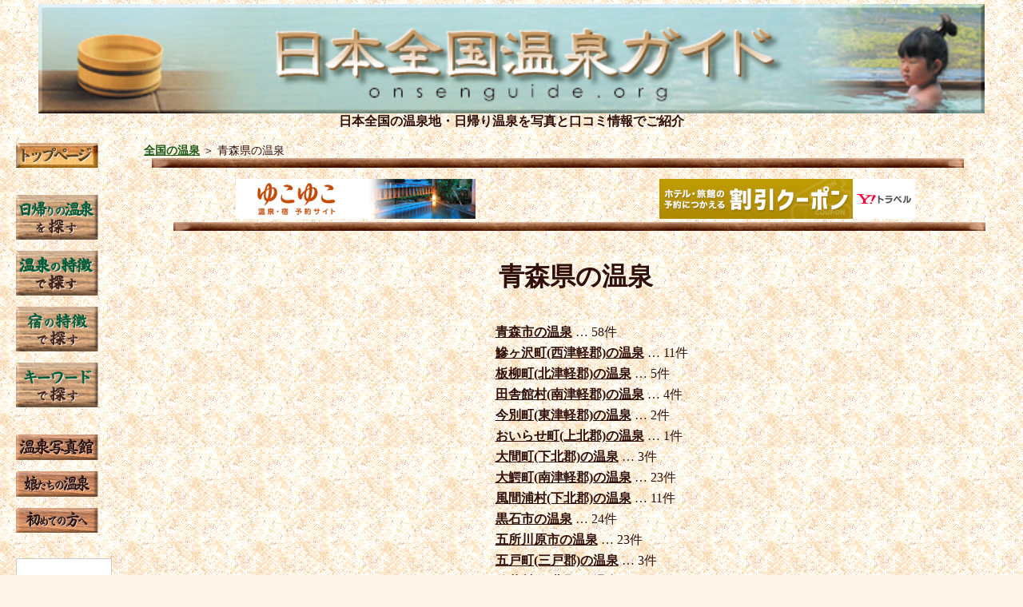

--- FILE ---
content_type: text/html; charset=UTF-8
request_url: https://onsenguide.org/aomori/
body_size: 3440
content:
<!doctype html>
<html>

<head>

<meta charset="utf-8">
<meta http-equiv="Content-Type" content="text/html; charset=UTF-8">
<meta http-equiv="X-UA-Compatible" content="IE=edge">
<meta name="format-detection" content="email=no,address=no">
<meta name="viewport" content="width=device-width,initial-scale=1.0,minimum-scale=1.0,maximum-scale=4.0">
<meta name="description" content="青森県の温泉一覧。青森県の温泉を市町村別にリストで網羅しています。">
<title>青森県の温泉 【日本全国温泉ガイド】</title>
<link rel="canonical" href="https://onsenguide.org/aomori/">
<link rel="icon" href="https://onsenguide.org/favicon.ico">
<link rel="apple-touch-icon-precomposed" sizes="180x180" href="https://onsenguide.org/resource/icon.png">
<link rel="stylesheet" href="https://onsenguide.org/css/onsenguide.css?1767308591" />
<script src="//js.omks.valuecommerce.com/vcomks.js"></script>
<script type="text/javascript" language="javascript">
    var vc_pid = "885031201";
</script><script type="text/javascript" src="//aml.valuecommerce.com/vcdal.js" async></script>

</head>

<body>

<div class="container">
<center>
<img id="titlebar" src="https://onsenguide.org/resource/title_bar.jpg" srcset="https://onsenguide.org/resource/title_bar.jpg 840w" sizes="100vw" alt="日本全国温泉ガイド">
<img id="titlebar_mobile" src="https://onsenguide.org/resource/title_bar234x60.jpg" srcset="https://onsenguide.org/resource/title_bar234x60.jpg 300w" sizes="120vw" alt="日本全国温泉ガイド">
<h4 id="midashi">日本全国の温泉地・日帰り温泉を<span id="midashi_br"></span>写真と口コミ情報でご紹介</h4>
</center>

<div id="slicknav_menu">
<div id="navi">
<ul id="menu">
<li><a href="https://onsenguide.org/">トップページ</a></li>
<li><a href="https://onsenguide.org/higaeri">日帰り温泉</a></li>
<li><a href="https://onsenguide.org/oyu">温泉の特徴</a></li>
<li><a href="https://onsenguide.org/yado">温泉宿</a></li>
<li><a href="https://onsenguide.org/keyword">キーワード検索</a></li>
<li><a href="https://onsenguide.org/photo">温泉写真館</a></li>
<li><a href="https://onsenguide.org/musume">娘たちの温泉</a></li>
<li><a href="https://onsenguide.org/readme">初めての方へ</a></li>
</ul>
</div>
</div><!-- slicknav_menu -->
<div class="contents">
<div class="item">
<div id="navi2">
<ul id="menu2">
<li style="margin: 0px 0px 30px 0px;"><a href="https://onsenguide.org/" title="日本全国温泉ガイド"><IMG src="https://onsenguide.org/resource/top_page.jpg" alt="日本全国温泉ガイド"></a></li>
<li><a href="https://onsenguide.org/higaeri" title="日帰りの温泉を探す"><IMG src="https://onsenguide.org/resource/higaeri.jpg" alt="日帰りの温泉を探す"></a></li>
<li><a href="https://onsenguide.org/oyu" title="お湯の特徴で探す"><IMG src="https://onsenguide.org/resource/oyu.jpg" alt="温泉の特徴で探す"></a></li>
<li><a href="https://onsenguide.org/yado" title="温泉宿を探す"><IMG src="https://onsenguide.org/resource/yado.jpg" alt="温泉宿を探す"></a></li>
<li style="margin: 0px 0px 30px 0px;"><a href="https://onsenguide.org/keyword" title="キーワードで探す"><IMG src="https://onsenguide.org/resource/keyword.jpg" alt="キーワードで探す"></a></li>
<li><a href="https://onsenguide.org/photo" title="温泉写真館"><IMG src="https://onsenguide.org/resource/photo.jpg" alt="温泉写真館"></a></li>
<li><a href="https://onsenguide.org/musume" title="娘たちの温泉"><IMG src="https://onsenguide.org/resource/musume.jpg" alt="娘たちの温泉"></a></li>
<li><a href="https://onsenguide.org/readme" title="初めての方へ"><IMG src="https://onsenguide.org/resource/readme.jpg" alt="初めての方へ"></a></li>
<li><br><script type="text/javascript">rakuten_design="slide";rakuten_affiliateId="005acec6.bab784b3.06f6b537.c71368d1";rakuten_items="ctsmatch";rakuten_genreId="0";rakuten_size="120x600";rakuten_target="_blank";rakuten_theme="gray";rakuten_border="on";rakuten_auto_mode="off";rakuten_genre_title="off";rakuten_recommend="on";rakuten_ts="1552185368621";</script><script type="text/javascript" src="https://xml.affiliate.rakuten.co.jp/widget/js/rakuten_widget.js"></script></li></ul>
</div>
</div>
<div class="item">
<div class="contents2">
<div class="item">
<div class="select_menu">
<span><a href="https://onsenguide.org/">全国の温泉</a></span> ＞
<span>青森県の温泉</span>
<img id="woodbar" src="https://onsenguide.org/resource/wood_bar.jpg" srcset="https://onsenguide.org/resource/wood_bar.jpg 780w" sizes="100vw"><br>
<div class="banner">
<div class="item"><script language="javascript" src="//ad.jp.ap.valuecommerce.com/servlet/smartphonebanner?sid=2199512&pid=885716110&position=inline"></script></div>
<div class="item"><script language="javascript" src="//ad.jp.ap.valuecommerce.com/servlet/smartphonebanner?sid=2199512&pid=885716134&position=inline"></script></div>
</div>
<center><img id="woodbar" src="https://onsenguide.org/resource/wood_bar.jpg" srcset="https://onsenguide.org/resource/wood_bar.jpg 780w" sizes="100vw"></center>
</div>
</div>
<div class="item">
<div class="listpage">
<h1 class="page_title">青森県の温泉</h1>
<div class="item">
<ul><li class="machi_list"><a href="https://onsenguide.org/aomori/area/aomorishi">青森市の温泉</a> … 58件</li><li class="machi_list"><a href="https://onsenguide.org/aomori/area/ajigasawamachi">鰺ヶ沢町(西津軽郡)の温泉</a> … 11件</li><li class="machi_list"><a href="https://onsenguide.org/aomori/area/itayanagimachi">板柳町(北津軽郡)の温泉</a> … 5件</li><li class="machi_list"><a href="https://onsenguide.org/aomori/area/inakadatemura">田舎館村(南津軽郡)の温泉</a> … 4件</li><li class="machi_list"><a href="https://onsenguide.org/aomori/area/imabetsumachi">今別町(東津軽郡)の温泉</a> … 2件</li><li class="machi_list"><a href="https://onsenguide.org/aomori/area/oirasecho">おいらせ町(上北郡)の温泉</a> … 1件</li><li class="machi_list"><a href="https://onsenguide.org/aomori/area/omamachi">大間町(下北郡)の温泉</a> … 3件</li><li class="machi_list"><a href="https://onsenguide.org/aomori/area/owanimachi">大鰐町(南津軽郡)の温泉</a> … 23件</li><li class="machi_list"><a href="https://onsenguide.org/aomori/area/kazamauramura">風間浦村(下北郡)の温泉</a> … 11件</li><li class="machi_list"><a href="https://onsenguide.org/aomori/area/kuroishishi">黒石市の温泉</a> … 24件</li><li class="machi_list"><a href="https://onsenguide.org/aomori/area/goshogawarashi">五所川原市の温泉</a> … 23件</li><li class="machi_list"><a href="https://onsenguide.org/aomori/area/gonohemachi">五戸町(三戸郡)の温泉</a> … 3件</li><li class="machi_list"><a href="https://onsenguide.org/aomori/area/saimura">佐井村(下北郡)の温泉</a> … 1件</li><li class="machi_list">三戸町(三戸郡)の温泉 … 0件</li><li class="machi_list"><a href="https://onsenguide.org/aomori/area/shichinohemachi">七戸町(上北郡)の温泉</a> … 6件</li><li class="machi_list"><a href="https://onsenguide.org/aomori/area/shingomura">新郷村(三戸郡)の温泉</a> … 4件</li><li class="machi_list"><a href="https://onsenguide.org/aomori/area/sotogahamamachi">外ヶ浜町(東津軽郡)の温泉</a> … 4件</li><li class="machi_list"><a href="https://onsenguide.org/aomori/area/takkomachi">田子町(三戸郡)の温泉</a> … 2件</li><li class="machi_list"><a href="https://onsenguide.org/aomori/area/tsugarushi">つがる市の温泉</a> … 10件</li><li class="machi_list"><a href="https://onsenguide.org/aomori/area/tsurutamachi">鶴田町(北津軽郡)の温泉</a> … 9件</li><li class="machi_list"><a href="https://onsenguide.org/aomori/area/tohokumachi">東北町(上北郡)の温泉</a> … 15件</li><li class="machi_list"><a href="https://onsenguide.org/aomori/area/towadashi">十和田市の温泉</a> … 49件</li><li class="machi_list"><a href="https://onsenguide.org/aomori/area/nakadomarimachi">中泊町(北津軽郡)の温泉</a> … 9件</li><li class="machi_list"><a href="https://onsenguide.org/aomori/area/nambucho">南部町(三戸郡)の温泉</a> … 9件</li><li class="machi_list"><a href="https://onsenguide.org/aomori/area/nishimeyamura">西目屋村(中津軽郡)の温泉</a> … 11件</li><li class="machi_list"><a href="https://onsenguide.org/aomori/area/nohejimachi">野辺地町(上北郡)の温泉</a> … 3件</li><li class="machi_list">階上町(三戸郡)の温泉 … 0件</li><li class="machi_list"><a href="https://onsenguide.org/aomori/area/hachinoheshi">八戸市の温泉</a> … 18件</li><li class="machi_list"><a href="https://onsenguide.org/aomori/area/higashidorimura">東通村(下北郡)の温泉</a> … 1件</li><li class="machi_list"><a href="https://onsenguide.org/aomori/area/hirakawashi">平川市の温泉</a> … 43件</li><li class="machi_list"><a href="https://onsenguide.org/aomori/area/hiranaimachi">平内町(東津軽郡)の温泉</a> … 3件</li><li class="machi_list"><a href="https://onsenguide.org/aomori/area/hirosakishi">弘前市の温泉</a> … 41件</li><li class="machi_list"><a href="https://onsenguide.org/aomori/area/fukauramachi">深浦町(西津軽郡)の温泉</a> … 17件</li><li class="machi_list">藤崎町(南津軽郡)の温泉 … 0件</li><li class="machi_list"><a href="https://onsenguide.org/aomori/area/misawashi">三沢市の温泉</a> … 12件</li><li class="machi_list"><a href="https://onsenguide.org/aomori/area/mutsushi">むつ市の温泉</a> … 26件</li><li class="machi_list">横浜町(上北郡)の温泉 … 0件</li><li class="machi_list"><a href="https://onsenguide.org/aomori/area/yomogitamura">蓬田村(東津軽郡)の温泉</a> … 2件</li><li class="machi_list"><a href="https://onsenguide.org/aomori/area/rokunohemachi">六戸町(上北郡)の温泉</a> … 3件</li><li class="machi_list"><a href="https://onsenguide.org/aomori/area/rokkashomura">六ヶ所村(上北郡)の温泉</a> … 1件</li></ul></div>
</div><!-- listpage -->
</div><!-- item -->
</div><!-- contents2 -->
</div><!-- item -->
</div><!-- contents -->
<div class="copyright">
<center><img id="woodbar" src="https://onsenguide.org/resource/wood_bar.jpg" srcset="https://onsenguide.org/resource/wood_bar.jpg 780w" sizes="100vw"></center>
<div class="banner">
<div class="item">
<script async src="//pagead2.googlesyndication.com/pagead/js/adsbygoogle.js"></script>
<ins class="adsbygoogle"
     style="display:inline-block;width:320px;height:100px"
     data-ad-client="ca-pub-1988228886558935"
     data-ad-slot="1692318795"></ins>
<script>
(adsbygoogle = window.adsbygoogle || []).push({overlays: {bottom: true}});
</script>
</div>
<div class="item"><script language="javascript" src="//ad.jp.ap.valuecommerce.com/servlet/jsbanner?sid=2187177&pid=885777008"></script><noscript><a href="//ck.jp.ap.valuecommerce.com/servlet/referral?sid=2187177&pid=885777008" target="_blank" rel="nofollow"><img src="//ad.jp.ap.valuecommerce.com/servlet/gifbanner?sid=2187177&pid=885777008" border="0"></a></noscript></div>
</div>
<img id="woodbar" src="https://onsenguide.org/resource/wood_bar.jpg" srcset="https://onsenguide.org/resource/wood_bar.jpg 780w" sizes="100vw"><br>
「<a href="https://onsenguide.org/" target="_top">日本全国温泉ガイド</a>」<span id="midashi_br"></span>Copyright (C) 2004-2025 <span id="midashi_br"></span>ねまちゃん All Rights Reserved.
<div class="attention">
当温泉ガイドは、個人の趣味として家族でコツコツと作っているサイトです。<br>
そのため、記載ミス等もあるかと思いますが、それらご理解の上、みなさまの楽しい温泉旅行の参考になれば嬉しく思います。<br>
なお、サイトの内容の一部または全部を複写、複製、転載することは禁止させて頂きます。<br>
</div>
</div>
</div><!-- container -->

<script src="https://ajax.googleapis.com/ajax/libs/jquery/3.2.1/jquery.min.js"></script>
<script src="https://cdnjs.cloudflare.com/ajax/libs/jqueryui/1.12.1/jquery-ui.min.js"></script>

<script src="https://onsenguide.org/scripts/jquery.slicknav.min.js"></script>
<script src="https://onsenguide.org/scripts/slicknav_onsen.js"></script>
<script src="https://onsenguide.org/scripts/jquery.slabtext.min.js"></script>
<script src="https://onsenguide.org/scripts/mapmenu.js"></script>

<!-- Global site tag (gtag.js) - Google Analytics -->
<script async src="https://www.googletagmanager.com/gtag/js?id=UA-1263189-5"></script>
<script>
  window.dataLayer = window.dataLayer || [];
  function gtag(){dataLayer.push(arguments);}
  gtag('js', new Date());

  gtag('config', 'UA-1263189-5');
</script>

</body>
</html>


--- FILE ---
content_type: text/html; charset=utf-8
request_url: https://www.google.com/recaptcha/api2/aframe
body_size: 249
content:
<!DOCTYPE HTML><html><head><meta http-equiv="content-type" content="text/html; charset=UTF-8"></head><body><script nonce="GqJQ_g6LUt6U8QrxlmA89w">/** Anti-fraud and anti-abuse applications only. See google.com/recaptcha */ try{var clients={'sodar':'https://pagead2.googlesyndication.com/pagead/sodar?'};window.addEventListener("message",function(a){try{if(a.source===window.parent){var b=JSON.parse(a.data);var c=clients[b['id']];if(c){var d=document.createElement('img');d.src=c+b['params']+'&rc='+(localStorage.getItem("rc::a")?sessionStorage.getItem("rc::b"):"");window.document.body.appendChild(d);sessionStorage.setItem("rc::e",parseInt(sessionStorage.getItem("rc::e")||0)+1);localStorage.setItem("rc::h",'1767308597629');}}}catch(b){}});window.parent.postMessage("_grecaptcha_ready", "*");}catch(b){}</script></body></html>

--- FILE ---
content_type: text/css
request_url: https://onsenguide.org/css/onsenguide.css?1767308591
body_size: 2791
content:
@charset "utf-8";

@import url("https://cdnjs.cloudflare.com/ajax/libs/jqueryui/1.12.1/themes/base/jquery-ui.min.css");
@import url("https://onsenguide.org/css/slicknav.css");
@import url("https://onsenguide.org/css/slicknav_onsen.css");

/*************** 共通ベースデザイン *************/

body {
	background-image: url(https://onsenguide.org/resource/wall.jpg);
	background-color: #fdf5e7;
	color:	#300f08;
	padding: 0px;
	margin: 0px;
}
a {
	font-weight:	bold;
	color: #1c5c19;
}

#woodbar {
	margin: 0 0 10px 10px;
}

#titlebar {
	display: block;	// モバイルモードでは表示しない
	margin: 5px 5px 0 0;
}
#titlebar_mobile {
	display: none;	// モバイルモードでは表示
	margin: 5px 0 0 0;
}

#midashi {
	margin: 0 0 0 0;
}
#midashi_br {
	display: none;	// モバイルモードでは改行を入れる
}

/* サイドメニュー */
#menu2 {
	display: none;	// モバイルモードでは表示しない
	height: auto;
	margin: 0;
	padding: 0;
	list-style : none
}

/* コピーライト */
.copyright {
	text-align: center;
	font-size: 90%;
	margin: 0 10px 0 10px;
	padding-top: 15px;
	color: #1c5c19;
}
.attention {
	text-align: left;
	margin: 10px 5% 20px 5%;
	color: #1c5c19;
}

.webservice {
	text-align: center;
	margin: 10px 10px 10px 10px;
	font-size: 80%;
	color: #000000;
}
.webservice a {
	font-weight: lighter;
}

.banner {
	display: inline-flex;
	width: 100%;
	justify-content: space-around;
	flex-wrap: wrap;
}

/* タイトル */
#page_title {
	text-align: center;
	font-size: 130%;
	margin: 0 0 0 0;
	width: 100%
}

/* タイトルフォントサイズをウィンドウサイズに合わせる */
.slabtext {
    display: -moz-inline-box;
    display: inline-block;
    white-space: nowrap;
    letter-spacing: 0 !important;
    word-spacing: normal !important;
}

.select_menu {
	font-size: 90%;
}

/* コメント(口コミ) */
#comment {
	margin-left: 20px;
	width: 95%
}

/* 温泉コンテンツ(div用) */
#onsen_div {
	margin: 0 0 5px 30px;
	width: 95%
}

/* 温泉コンテンツ(span用) */
#onsen_span {
	vertical-align:	top;
	width: 95%
}

/* 温泉の写真リスト */
.onsen_photo {
	display: flex;
	text-align: center;
	flex-wrap: wrap;
	justify-content: space-around;
	align-items: flex-end;
}
.onsen_photo .item {
	margin: 10px 0 0 0;
}
div.onsen_photo img {
    width: 256px;
}

/* 周辺の温泉宿リスト */
.onsen_yado_list {
	display: flex;
	text-align: center;
	flex-wrap: wrap;
	justify-content: space-around;
	align-items: flex-end;
	font-size: 90%;
}
.onsen_yado_list .item {
	margin: 10px 0 0 0;
}
div.onsen_yado_list img {
    width: 200px;
}

/*************** リストページ用共通 *************/

/* リストページは中央揃え */
.listpage {
	display: flex;
	flex-direction: column;
	flex-wrap: wrap;
	justify-content: center;
	align-items: center;
	margin: 0 0 0 0;
}

.machi_list {
	list-style: none;
	margin: 0 0 5px 0;
}

.machi_list a {
	color:	#300f08;
}

.onsen_list {
	list-style: none;
	margin: 0 0 5px 0;
}

.onsen_list a {
	color:	#300f08;
}

/* 分類リストページ */
.catlist {
	display: flex;
	text-align: left;
	flex-direction: column;
	flex-wrap: wrap;
	justify-content: center;
	align-items: center;
	margin: 0 0 0 0;
}

.cat_links {
	padding-left: 1em;
	margin-bottom: 5px;
}

/*************** リストページ用共通(都道府県メニュー) *************/

#map_japan div {
	position: relative;
}

#map_menu_list {
	background-color: #1c5c19;
	position: absolute;
	display: none;
	padding-left: 0px;
	width: 40%;
	top: 0;
	left: 30%;
}

#map_menu_list li {
	font-weight: bold;
	color: white;
	list-style: none;
	text-align: left;
}

#map_menu_list li span {
	text-align: left;
}

#map_menu_list li a {
	font-weight: lighter;
	color: white;
	font-size: 100%;
	white-space: nowrap;
	padding-left: 30%;
}

#mapinfo {
	text-align: center;
}

/*************** トップページ、都道府県別 *************/

.top_midashi {
	font-weight: bold;
}

.top_text {
	vertical-align: top;
	font-size: 100%;
	padding-left: 2em;
}

/*************** 日帰りの温泉を探す *************/
/*************** 温泉の特徴で探す *************/

.oyu_2nd_title {
	font-size: 120%;
}

.oyu_text {
	vertical-align: top;
	font-size: 110%;
}

.oyu_list_midashi {
	text-align: center;
}

.oyu_setsumei {
	font-weight: bold;
}

.oyu_text2 {
	vertical-align: top;
	font-size: 110%;
	padding-left: 1em;
}

/*************** 宿の特徴で探す *************/
/*************** 温泉写真館 *************/

.photo_link {
	display: flex;
	flex-wrap: wrap;
	justify-content: space-between;
}

.photo_page {
	text-align: center;
	width: 90%;
	margin: 0 0 10px 0;
}
.photo_link div {
	margin: 10px 0 0 0;
}

/* 写真館の写真リスト */
#photoView {
	display: flex;
	text-align: center;
	flex-wrap: wrap;
	justify-content: space-around;
	align-items: flex-end;
}

/*************** 娘たちの温泉 *************/

/* 娘一覧メニュー */
.musume_2nd_title {
	font-size: 130%;
}

.musume_select {
	margin: 0 0 30px 0;
	text-align: center;
	flex-wrap: wrap;
	font-size: 120%;
}

/* 娘の温泉項目リスト */
.musume_onsen {
	text-align: left;
	width: 90%;
	margin: 0 0 10px 0;
}
.musume_table {
	margin: 0 0 20px 0;
}
.musume_midashi {
	vertical-align: top;
	width: 132px;
}
.musume_value {
	width: 80%;
}
.musume_onsen .item {
	margin: 10px 0 0 0;
}
.musume_count {
	font-weight: bold;
}

.musume_link {
	display: flex;
	flex-wrap: wrap;
	justify-content: space-between;
}

/*************** キーワードで探す *************/

.kw_base {
	width: 90%;
}

.kw_menu {
	font-weight: bold;
}

.kw_text {
	vertical-align: top;
	font-size: 100%;
	padding-left: 1em;
}

.searchText {
	width: 90%;
	font-size: 120%;
}
.searchButton {
	font-size: 120%;
}

#kenSelect {
	font-size: 120%;
	margin-bottom: 20px;
}

/*************** 初めての方へ *************/

.readme_2nd_title {
	font-weight: bold;
	font-size: 120%;
}

.readme_setsumei {
	font-weight: bold;
}

.readme_text {
	vertical-align: top;
	font-size: 110%;
	padding-left: 2em;
}

#linktext {
	width: 90%;
}

/*************** 温泉、宿泊施設ページ *************/

/* 見出し画像位置 */
#midashi_sub {
	margin-left: 15px;
}

/* 温泉タイトル */
#onsen_title {
	font-weight: bold;
	margin: 0 0 5px 30px;
	width: 95%
}

/* 泉質 */
#onsen_quolity {
	margin: 0 0 5px 30px;
	color: #1c5c19;
	width: 95%
}
#onsen_quolity_sub {
	margin: 0 0 5px 40px;
	width: 95%
}

.onsen_yado_name_list {
	list-style: none;
	font-size: 90%;
}

/* 周辺の温泉宿リスト */
.yado_site_list {
	display: flex;
	text-align: center;
	flex-wrap: wrap;
	justify-content: flex-start;
	align-items: flex-end;
	font-size: 90%;
	padding-left: 40px;
}
.yado_site_list .item {
	margin: 10px 20px 0 0;
}

/* Yahoo地図 */
.onsenmap {
	text-align: center;
	margin: 10px 20px 0 0;
	pading-left: 10px;
	width: 95%
}

/*****************************************************************/
/*************** レスポンシブ対応 *************/

/* モバイルでは見出しを途中で改行 */
@media screen and (max-width : 480px) {
	#titlebar {
		display: none;
	}
	#titlebar_mobile {
		display: block;
	}
	#midashi_br {
		display: block;
	}
}

/* モバイルではモバイルメニューに切り替え */
@media screen and (min-width : 840px) {
	body {
		margin: 0;
	}
	#content {
		margin: 0;
	}
	#menu {
		display: none;
	}
	#menu2 {
		margin: 0px 20px 0px 20px;
		display: block;
	}
	#menu2 li {
		margin: 0px 0px 10px 0px;
	}
	.copyright {
		text-align: center;
		font-size: 90%;
		margin: 0 10px 0 10px;
		padding-top: 15px;
		color: #1c5c19;
	}
	.attention {
		text-align: left;
		margin: 10px 20% 20px 20%;
		color: #1c5c19;
	}

	.slicknav_menu {
		display: none;
	}
	.menuTop {
		background: #500;
		border-bottom: 1px solid #555;
		-webkit-box-shadow: 0 2px 4px rgba(0, 0, 0, 0.3);
		-moz-box-shadow: 0 2px 4px rgba(0, 0, 0, 0.3);
		box-shadow: 0 2px 4px rgba(0, 0, 0, 0.3);
		width: 100%;
		max-width: 840px;
		opacity: .90;
	}
}

/* 全体のレイアウト */
.container {
	display: flex;
	margin: 5px 0 0 0;
	flex-direction: column;

}

.contents {
	display: flex;
	justify-content: center;
}

.contents2 {
	display: flex;
	margin: 0px 20px 0px 20px;
	flex-direction: column;
	justify-content: center;
}

/*************** 管理用 *************/

.listView {
	display: block;	// 最初はリストビュー表示
	font-size: 120%;
	text-align: center;
}

#listMiddle {
	font-size: 120%;
	margin-bottom: 20px;
}

#listSmall {
	font-size: 120%;
	margin-bottom: 20px;
}

#listDetail {
	font-size: 120%;
	margin-bottom: 20px;
}

#listYadoCheck {
	font-size: 120%;
}

.editView {
	display: none;	// 最初は編集ビューなし
}

textarea { 
  font-family: sans-serif;
}
.admin {
	margin: 10px 10px 10px 10px;
}
.admin_midashi {
	font-size: 150%;
	text-align: center;
}
.admin_list {
	font-size: 120%;
	font-weight: bold;
	margin: 10px 0px 3px 0px;
}
.admin_block {
	font-size: 130%;
	font-weight: bold;
	color: #1c5c19;
	margin: 20px 0px 3px 0px;
}
.line1 {
	font-size: 110%;
	width: 100%;
}
.lineN {
	font-size: 110%;
	width: 100%;
}
.lineH {
	font-size: 110%;
	width: 30%;
}
.line2H {
	font-size: 110%;
	width: 60%;
}
.button {
	font-size: 110%;
}
input[type="radio"], input[type="checkbox"]{
   -webkit-transform: scale(1.5);
   transform: scale(1.5);
   margin-right: 0.5em;

.mergeListView {
	display: block;	// 最初はリストビュー表示
	font-size: 120%;
	text-align: left;
}



--- FILE ---
content_type: text/css
request_url: https://onsenguide.org/css/slicknav_onsen.css
body_size: 731
content:
@charset "utf-8";

/* slicknav設定 */
#navi {
	position: relative;
	margin: 1em 0;
	width: 100%;
	top: -10;
}
.slickmenuTop {
    display:block;
    position: fixed;
    width: 100%;
    top: 0;
	z-index: 100;
}
/* slicknav PCモード */
#menu {
	display: none;	// モバイルモードではメニューに入る
	height: auto;
	margin: 0;
	padding: 0;
	list-style : none
}
#menu li {
	background-image: url(https://onsenguide.org/resource/wall.jpg) !important;
	float: left;
	width: 12.5%;
	text-align: center;
	vertical-align : middle ;
}
/* slicknav モバイルモード */
.slicknav_nav li {
  border-top: 1px solid #1c5c19;
}
.slicknav_menu {
  background-image: url(https://onsenguide.org/resource/wall.jpg) !important;
}
.slicknav_menu .slicknav_icon-bar {
  background-color: #fdf5e7 !important;
}
.slicknav_menu a {
  color: #1c5c19 !important;
}
.slicknav_menu li {
  color: #1c5c19 !important;
  font-size: 120% !important;
  line-height: 100%;
  font-weight: bold !important;
}
.slicknav_menu a:hover {
  color: #fdf5e7 !important;
  font-weight: bold !important;
}

.slicknav_btn {
  background-color: #1c5c19 !important;
}
.slicknav_nav .slicknav_row:hover {
  background: #1c5c19 !important;
}
.slicknav_nav a:hover {
  background: #1c5c19 !important;
}
/* ハンバーガーメニューのエフェクト */
.slicknav_icon,
.slicknav_icon span {
    display: inline-block;
    box-sizing: border-box;
}
.slicknav_icon {
    position: relative;
    width: 50px;
    height: 44px;
}
.slicknav_menu .slicknav_icon-bar{
    position: absolute;
    left: 0;
}
.slicknav_icon span:nth-of-type(1) {
    top: 0;
}
.slicknav_icon span:nth-of-type(2) {
    top: 3px;
}
.slicknav_icon span:nth-of-type(3) {
    bottom: 0;
}
.active .slicknav_icon-bar:nth-of-type(1) {
    -webkit-transform: translateY(6px) rotate(-45deg);
    transform: translateY(6px) rotate(-45deg);
}
.active .slicknav_icon-bar:nth-of-type(2) {
    opacity: 0;
}
.active .slicknav_icon-bar:nth-of-type(3) {
    -webkit-transform: translateY(-6px) rotate(45deg);
    transform: translateY(-6px) rotate(45deg);
}


--- FILE ---
content_type: application/javascript
request_url: https://ad.jp.ap.valuecommerce.com/servlet/jsbanner?sid=2187177&pid=885777008
body_size: 912
content:
if(typeof(__vc_paramstr) === "undefined"){__vc_paramstr = "";}if(!__vc_paramstr && location.ancestorOrigins){__vc_dlist = location.ancestorOrigins;__vc_srcurl = "&_su="+encodeURIComponent(document.URL);__vc_dlarr = [];__vc_paramstr = "";for ( var i=0, l=__vc_dlist.length; l>i; i++ ) {__vc_dlarr.push(__vc_dlist[i]);}__vc_paramstr = "&_su="+encodeURIComponent(document.URL);if (__vc_dlarr.length){__vc_paramstr = __vc_paramstr + "&_dl=" + encodeURIComponent(__vc_dlarr.join(','));}}document.write("<A TARGET='_top' HREF='//ck.jp.ap.valuecommerce.com/servlet/referral?va=2792457&sid=2187177&pid=885777008&vcid=jLPBBNSxJLdbGmXdw_9wRXvdDrMhNGFdgjkSykpM5rQ&vcpub=0.963315"+__vc_paramstr+"' rel='nofollow'><IMG BORDER=0 SRC='//i.imgvc.com/vc/images/00/2a/9c/09.jpeg'></A>");

--- FILE ---
content_type: application/javascript
request_url: https://onsenguide.org/scripts/mapmenu.js
body_size: 499
content:
/* 全国マップのモード切替(クリッカブルマップ/プルダウン) */
function mapSelect () {
	if ( $("#cmap").length == 0 ) return;
	var w = window.innerWidth ? window.innerWidth: $(window).width();
	if ( w > 840 ) {
		$("#cmap")[0].name = "click_map";
		$("#mapinfo")[0].innerHTML = 'マップの都道府県をクリックしてください';
	} else {
		$("#cmap")[0].name = "click_map2";
		$("#mapinfo")[0].innerHTML = 'マップをタップすると<span id="midashi_br"></span>都道府県メニューが開きます';
	}
};

$(document).ready(function(){
	mapSelect();
});
$(window).resize(function() {
	mapSelect();
});

/* 全国マップポップアッププルダウン */
$(function () {
  $('#map_japan').click(function() { 
    if ($(this).attr('class') == 'selected') {
      // メニュー非表示
      $(this).removeClass('selected').next('#map_menu_list').slideUp('fast');
    } else {
      // メニュー表示
      $(this).addClass('selected').next('#map_menu_list').slideDown('fast');
    }    
  });
});

$(function () {
  $('#mapinfo').click(function() { 
    if ($(this).attr('class') == 'selected') {
      // メニュー非表示
      $(this).removeClass('selected').next('#map_menu_list').slideUp('fast');
    } else {
      // メニュー表示
      $(this).addClass('selected').next('#map_menu_list').slideDown('fast');
    }    
  });
});


--- FILE ---
content_type: application/javascript
request_url: https://ad.jp.ap.valuecommerce.com/servlet/smartphonebanner?sid=2199512&pid=885716134&position=inline
body_size: 1669
content:
(function () {    if (typeof ctr == "undefined") ctr = 0;    var bannerContainerId = "adcontainer_" + 885716134 + "_" + (++ctr),        placement = "inline",        target = "_top",        imageUrl = "//i.imgvc.com/vc/images/00/2b/c1/d5.jpeg",        referralUrl = "//ck.jp.ap.valuecommerce.com/servlet/referral?va=2867669&sid=2199512&pid=885716134&position=inline&vcid=fq7uGdi8a8aGB59eRbJUJH3WWnW8znuRvF_f5Qb-83I&vcpub=0.964907",        resourceUrl = "//i.imgvc.com/vc";    if (placement == "overlay") {        if (typeof vcOverlayRendered != "undefined" && vcOverlayRendered) return false;        vcOverlayRendered = true;        var html = "<div id='"+bannerContainerId+"' style='display:none'>";        html += "<A TARGET='" + target + "' HREF='" + referralUrl + "' rel='nofollow'><IMG BORDER=0 SRC='" + imageUrl + "'></A>";        html += "</div>";        document.write(html);        var onLoadScript = function() {             showAdInOverlay(bannerContainerId);        };        var head = document.getElementsByTagName("head")[0];        var script = document.createElement("script");        script.src = resourceUrl + "/js/smartphones/overlay-ads.js";        script.type = "text/javascript";        head.appendChild(script);        script.onload = onLoadScript;    } else {        var html = "<div id='"+bannerContainerId+"'>";        html += "<A TARGET='" + target + "' HREF='" + referralUrl + "' rel='nofollow'><IMG BORDER=0 SRC='" + imageUrl + "'></A>";        html += "</div>";        document.write(html);    }})()

--- FILE ---
content_type: application/javascript
request_url: https://ad.jp.ap.valuecommerce.com/servlet/smartphonebanner?sid=2199512&pid=885716110&position=inline
body_size: 1670
content:
(function () {    if (typeof ctr == "undefined") ctr = 0;    var bannerContainerId = "adcontainer_" + 885716110 + "_" + (++ctr),        placement = "inline",        target = "_top",        imageUrl = "//i.imgvc.com/vc/images/00/28/12/a3.jpeg",        referralUrl = "//ck.jp.ap.valuecommerce.com/servlet/referral?va=2626211&sid=2199512&pid=885716110&position=inline&vcid=HJ8n3ZEc7bkkX0TWU-lYVx0IeRY8efJbiteldUk2iV4&vcpub=0.963230",        resourceUrl = "//i.imgvc.com/vc";    if (placement == "overlay") {        if (typeof vcOverlayRendered != "undefined" && vcOverlayRendered) return false;        vcOverlayRendered = true;        var html = "<div id='"+bannerContainerId+"' style='display:none'>";        html += "<A TARGET='" + target + "' HREF='" + referralUrl + "' rel='nofollow'><IMG BORDER=0 SRC='" + imageUrl + "'></A>";        html += "</div>";        document.write(html);        var onLoadScript = function() {             showAdInOverlay(bannerContainerId);        };        var head = document.getElementsByTagName("head")[0];        var script = document.createElement("script");        script.src = resourceUrl + "/js/smartphones/overlay-ads.js";        script.type = "text/javascript";        head.appendChild(script);        script.onload = onLoadScript;    } else {        var html = "<div id='"+bannerContainerId+"'>";        html += "<A TARGET='" + target + "' HREF='" + referralUrl + "' rel='nofollow'><IMG BORDER=0 SRC='" + imageUrl + "'></A>";        html += "</div>";        document.write(html);    }})()

--- FILE ---
content_type: application/javascript; charset=utf-8;
request_url: https://dalc.valuecommerce.com/app3?p=885031201&_s=https%3A%2F%2Fonsenguide.org%2Faomori%2F&vf=iVBORw0KGgoAAAANSUhEUgAAAAMAAAADCAYAAABWKLW%2FAAAAMElEQVQYV2NkFGP4n%2BHwl%2BHkKkEGxt%2FCzP8niexnqE12YGDcyNX1P%2FTcB4ZYjTYGAA92Djr3rbsjAAAAAElFTkSuQmCC
body_size: 4090
content:
vc_linkswitch_callback({"t":"6956fd34","r":"aVb9NAAFXb8DjSfCCooERAqKC5akdQ","ub":"aVb9MgAO%2BxMDjSfCCooCsQqKBth6Yw%3D%3D","vcid":"-PNx86eNKtalhx3g0RZ236RS5RSqk05-8NsKde64y3I","vcpub":"0.351679","p":885031201,"yado.knt.co.jp":{"a":"2918660","m":"2017725","g":"5ee076508c"},"jtrip.co.jp":{"a":"2893108","m":"2409616","g":"f92cae398c"},"dev-rent.test.tocoo.com":{"a":"2709682","m":"101","g":"d593ec7588"},"s":2199512,"www.rurubu.travel":{"a":"2550407","m":"2366735","g":"26d688f9c3","sp":"utm_source%3Dvaluecommerce%26utm_medium%3Daffiliate"},"dom.jtb.co.jp":{"a":"2549714","m":"2161637","g":"a3170100bb","sp":"utm_source%3Dvcdom%26utm_medium%3Daffiliate"},"biz.travel.yahoo.co.jp":{"a":"2761515","m":"2244419","g":"a44980af8c"},"dev-web.test.tocoo.com":{"a":"2709682","m":"101","g":"d593ec7588"},"master.qa.notyru.com":{"a":"2550407","m":"2366735","g":"26d688f9c3","sp":"utm_source%3Dvaluecommerce%26utm_medium%3Daffiliate"},"jal.co.jp/tour":{"a":"2425691","m":"2404028","g":"44f140ed8c"},"www.expedia.co.jp":{"a":"2438503","m":"2382533","g":"c18f7de8d0","sp":"eapid%3D0-28%26affcid%3Djp.network.valuecommerce.general_mylink."},"jal.co.jp/jp/ja/domtour":{"a":"2425691","m":"2404028","g":"44f140ed8c"},"jal.co.jp/jp/ja/tour":{"a":"2425691","m":"2404028","g":"44f140ed8c"},"www.jtb.co.jp/kokunai":{"a":"2549714","m":"2161637","g":"a3170100bb","sp":"utm_source%3Dvcdom%26utm_medium%3Daffiliate"},"www.tocoo.jp":{"a":"2709682","m":"101","g":"d593ec7588"},"rurubu.travel":{"a":"2550407","m":"2366735","g":"26d688f9c3","sp":"utm_source%3Dvaluecommerce%26utm_medium%3Daffiliate"},"www.jtb.co.jp/kokunai_htl":{"a":"2549714","m":"2161637","g":"a3170100bb","sp":"utm_source%3Dvcdom%26utm_medium%3Daffiliate"},"travel.yahoo.co.jp":{"a":"2761515","m":"2244419","g":"a44980af8c"},"global-root-g3.chain-demos.digicert.com":{"a":"2918660","m":"2017725","g":"5ee076508c"},"st-www.rurubu.travel":{"a":"2550407","m":"2366735","g":"26d688f9c3","sp":"utm_source%3Dvaluecommerce%26utm_medium%3Daffiliate"},"tour.jtrip.co.jp":{"a":"2893108","m":"2409616","g":"f92cae398c"},"sp.jal.co.jp/tour":{"a":"2425691","m":"2404028","g":"44f140ed8c"},"sp.jal.co.jp/domtour":{"a":"2425691","m":"2404028","g":"44f140ed8c"},"www.netmile.co.jp":{"a":"2438503","m":"2382533","g":"c18f7de8d0","sp":"eapid%3D0-28%26affcid%3Djp.network.valuecommerce.general_mylink."},"domtoursearch.jal.co.jp":{"a":"2425691","m":"2404028","g":"44f140ed8c"},"www2.tocoo.jp":{"a":"2709682","m":"101","g":"d593ec7588"},"www-dev.knt.co.jp":{"a":"2918660","m":"2017725","g":"5ee076508c"},"www.jtb.co.jp/kokunai_hotel":{"a":"2549714","m":"2161637","g":"a3170100bb","sp":"utm_source%3Dvcdom%26utm_medium%3Daffiliate"},"jal.co.jp/domtour":{"a":"2425691","m":"2404028","g":"44f140ed8c"},"tour.rurubu.travel":{"a":"2550407","m":"2366735","g":"26d688f9c3","sp":"utm_source%3Dvaluecommerce%26utm_medium%3Daffiliate"},"jalan.net":{"a":"2513343","m":"2130725","g":"5aa14f7b8c"},"www.jtb.co.jp":{"a":"2549714","m":"2161637","g":"a3170100bb","sp":"utm_source%3Dvcdom%26utm_medium%3Daffiliate"},"www.jtbonline.jp":{"a":"2549714","m":"2161637","g":"a3170100bb","sp":"utm_source%3Dvcdom%26utm_medium%3Daffiliate"},"meito.knt.co.jp":{"a":"2918660","m":"2017725","g":"5ee076508c"},"www.ikyu.com":{"a":"2675907","m":"221","g":"5bf2d1f588"},"global-root-g2.chain-demos.digicert.com":{"a":"2918660","m":"2017725","g":"5ee076508c"},"www.jtrip.co.jp":{"a":"2893108","m":"2409616","g":"f92cae398c"},"yukoyuko.net":{"a":"2425172","m":"2178193","g":"ed099ca38c"},"st-plus.rurubu.travel":{"a":"2550407","m":"2366735","g":"26d688f9c3","sp":"utm_source%3Dvaluecommerce%26utm_medium%3Daffiliate"},"service.expedia.co.jp":{"a":"2438503","m":"2382533","g":"c18f7de8d0","sp":"eapid%3D0-28%26affcid%3Djp.network.valuecommerce.general_mylink."},"welove.expedia.co.jp":{"a":"2438503","m":"2382533","g":"c18f7de8d0","sp":"eapid%3D0-28%26affcid%3Djp.network.valuecommerce.general_mylink."},"jtb.co.jp":{"a":"2549714","m":"2161637","g":"a3170100bb","sp":"utm_source%3Dvcdom%26utm_medium%3Daffiliate"},"www.knt.co.jp":{"a":"2918660","m":"2017725","g":"5ee076508c"},"r.advg.jp":{"a":"2550407","m":"2366735","g":"26d688f9c3","sp":"utm_source%3Dvaluecommerce%26utm_medium%3Daffiliate"},"l":5})

--- FILE ---
content_type: application/javascript
request_url: https://onsenguide.org/scripts/slicknav_onsen.js
body_size: 513
content:
jQuery( function($){
	$('#navi ul>li').find('ul').hide();
	$('#navi ul>li').hover(function(){
		$('ul:not(:animated)', this).slideDown(400);
	},
	function(){
		$('ul',this).hide();
	});

	$('#menu').slicknav({
		label: 'メインメニュー',
		duration: 200,
		prependTo:'#slicknav_menu'
	});

	$(".slicknav_btn").click(function(){
		$(this).toggleClass("active");
	});

	$(".slicknav_menu").prepend('<img id="slicknav_menu_logo" src="https://onsenguide.org/resource/title_bar234x60.jpg" width=156 height=40>');
	$("#slicknav_menu_logo").hide();

	var navi$ = $('#navi');
	var menu$ = $('#menu');
	var navTop = navi$.offset().top;
	$(window).scroll(function () {
		var ww = $(window).width();
		var winTop = $(this).scrollTop();
		if(ww > 840) {
			if (winTop >= navTop) {
				navi$.css({position:'fixed', top: -16});
				menu$.css({display:'block'});
			} else if (winTop <= navTop) {
				navi$.css({position:'relative', top: -0});
				menu$.css({display:'none'});
			}
		}else{
			if (winTop >= navTop) {
				$('.slicknav_menu').addClass('slickmenuTop');
				menu$.css({display:'block'});
				$("#slicknav_menu_logo").show();
			} else if (winTop <= navTop) {
				$('.slicknav_menu').removeClass('slickmenuTop');
				menu$.css({display:'none'});
				$("#slicknav_menu_logo").hide();
			}
		}
	});

});
